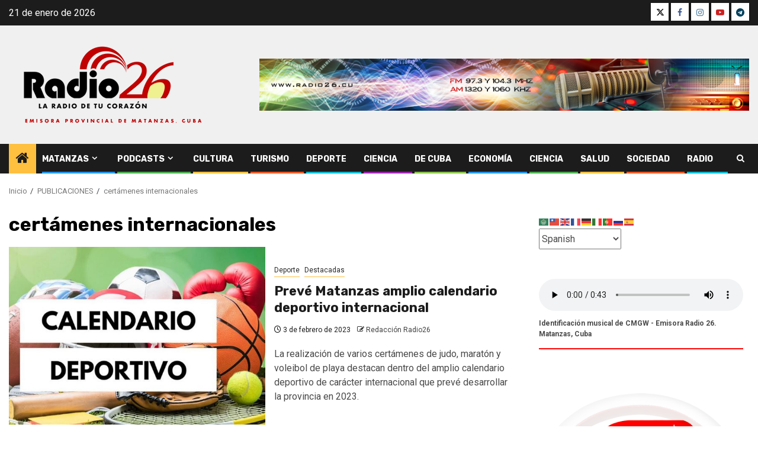

--- FILE ---
content_type: text/html; charset=UTF-8
request_url: https://www.radio26.cu/etiquetas/certamenes-internacionales/
body_size: 16055
content:
    <!doctype html>
<html lang="es" prefix="og: http://ogp.me/ns#">
    <head>
        <meta charset="UTF-8">
        <meta name="viewport" content="width=device-width, initial-scale=1">
        <link rel="profile" href="http://gmpg.org/xfn/11">

        <title>certámenes internacionales &#8211; Radio 26 &#8211; Matanzas, Cuba</title>
<meta name='robots' content='max-image-preview:large' />
<link rel='dns-prefetch' href='//static.addtoany.com' />
<link rel='dns-prefetch' href='//fonts.googleapis.com' />
<link rel="alternate" type="application/rss+xml" title="Radio 26 - Matanzas, Cuba &raquo; Feed" href="https://www.radio26.cu/feed/" />
<link rel="alternate" type="application/rss+xml" title="Radio 26 - Matanzas, Cuba &raquo; Feed de los comentarios" href="https://www.radio26.cu/comments/feed/" />
<link rel="alternate" type="application/rss+xml" title="Radio 26 - Matanzas, Cuba &raquo; Etiqueta certámenes internacionales del feed" href="https://www.radio26.cu/etiquetas/certamenes-internacionales/feed/" />
<style id='wp-img-auto-sizes-contain-inline-css' type='text/css'>
img:is([sizes=auto i],[sizes^="auto," i]){contain-intrinsic-size:3000px 1500px}
/*# sourceURL=wp-img-auto-sizes-contain-inline-css */
</style>
<link rel='stylesheet' id='blockspare-frontend-block-style-css-css' href='https://www.radio26.cu/wp-content/plugins/blockspare/dist/style-blocks.css' type='text/css' media='all' />
<link rel='stylesheet' id='blockspare-frontend-banner-style-css-css' href='https://www.radio26.cu/wp-content/plugins/blockspare/dist/style-banner_group.css' type='text/css' media='all' />
<link rel='stylesheet' id='fontawesome-css' href='https://www.radio26.cu/wp-content/plugins/blockspare/assets/fontawesome/css/all.css' type='text/css' media='all' />
<link rel='stylesheet' id='aft-icons-css' href='https://www.radio26.cu/wp-content/themes/newsphere/assets/icons/style.css' type='text/css' media='all' />
<link rel='stylesheet' id='bootstrap-css' href='https://www.radio26.cu/wp-content/themes/newsphere/assets/bootstrap/css/bootstrap.min.css' type='text/css' media='all' />
<link rel='stylesheet' id='swiper-slider-css' href='https://www.radio26.cu/wp-content/themes/newsphere/assets/swiper/css/swiper-bundle-new.min.css' type='text/css' media='all' />
<link rel='stylesheet' id='sidr-css' href='https://www.radio26.cu/wp-content/themes/newsphere/assets/sidr/css/sidr.bare.css' type='text/css' media='all' />
<link rel='stylesheet' id='magnific-popup-css' href='https://www.radio26.cu/wp-content/themes/newsphere/assets/magnific-popup/magnific-popup.css' type='text/css' media='all' />
<link rel='stylesheet' id='newsphere-google-fonts-css' href='https://fonts.googleapis.com/css?family=Roboto%3A400%2C500%2C700%7CRubik%3A400%2C500%2C700&#038;subset=latin%2Clatin-ext' type='text/css' media='all' />
<link rel='stylesheet' id='newsphere-style-css' href='https://www.radio26.cu/wp-content/themes/newsphere/style.css' type='text/css' media='all' />
<link rel='stylesheet' id='addtoany-css' href='https://www.radio26.cu/wp-content/plugins/add-to-any/addtoany.min.css' type='text/css' media='all' />
<script type="text/javascript" src="https://www.radio26.cu/wp-includes/js/jquery/jquery.min.js" id="jquery-core-js"></script>
<script type="text/javascript" src="https://www.radio26.cu/wp-includes/js/jquery/jquery-migrate.min.js" id="jquery-migrate-js"></script>
<script type="text/javascript" src="https://www.radio26.cu/wp-content/plugins/blockspare/assets/js/countup/waypoints.min.js" id="waypoint-js"></script>
<script type="text/javascript" src="https://www.radio26.cu/wp-content/plugins/blockspare/assets/js/countup/jquery.counterup.min.js" id="countup-js"></script>
<script type="text/javascript" id="addtoany-core-js-before">
/* <![CDATA[ */
window.a2a_config=window.a2a_config||{};a2a_config.callbacks=[];a2a_config.overlays=[];a2a_config.templates={};a2a_localize = {
	Share: "Compartir",
	Save: "Guardar",
	Subscribe: "Suscribir",
	Email: "Correo electrónico",
	Bookmark: "Marcador",
	ShowAll: "Mostrar todo",
	ShowLess: "Mostrar menos",
	FindServices: "Encontrar servicio(s)",
	FindAnyServiceToAddTo: "Encuentra al instante cualquier servicio para añadir a",
	PoweredBy: "Funciona con",
	ShareViaEmail: "Compartir por correo electrónico",
	SubscribeViaEmail: "Suscribirse a través de correo electrónico",
	BookmarkInYourBrowser: "Añadir a marcadores de tu navegador",
	BookmarkInstructions: "Presiona «Ctrl+D» o «\u2318+D» para añadir esta página a marcadores",
	AddToYourFavorites: "Añadir a tus favoritos",
	SendFromWebOrProgram: "Enviar desde cualquier dirección o programa de correo electrónico ",
	EmailProgram: "Programa de correo electrónico",
	More: "Más&#8230;",
	ThanksForSharing: "¡Gracias por compartir!",
	ThanksForFollowing: "¡Gracias por seguirnos!"
};


//# sourceURL=addtoany-core-js-before
/* ]]> */
</script>
<script type="text/javascript" defer src="https://static.addtoany.com/menu/page.js" id="addtoany-core-js"></script>
<script type="text/javascript" defer src="https://www.radio26.cu/wp-content/plugins/add-to-any/addtoany.min.js" id="addtoany-jquery-js"></script>
<script type="text/javascript" src="https://www.radio26.cu/wp-content/plugins/stop-user-enumeration/frontend/js/frontend.js" id="stop-user-enumeration-js" defer="defer" data-wp-strategy="defer"></script>
<link rel="https://api.w.org/" href="https://www.radio26.cu/wp-json/" /><link rel="alternate" title="JSON" type="application/json" href="https://www.radio26.cu/wp-json/wp/v2/tags/1716" /><link rel="EditURI" type="application/rsd+xml" title="RSD" href="https://www.radio26.cu/xmlrpc.php?rsd" />
<meta property="og:title" name="og:title" content="certámenes internacionales" />
<meta property="og:type" name="og:type" content="website" />
<meta property="og:image" name="og:image" content="https://www.radio26.cu/wp-content/uploads/2024/03/cropped-RADIO-26-LOGO-APROBADO-2024-JPG-REDES-SOCIALES.jpg" />
<meta property="og:description" name="og:description" content="Emisora provincial de Matanzas, Cuba, La Radio de tu Corazón" />
<meta property="og:locale" name="og:locale" content="es_ES" />
<meta property="og:site_name" name="og:site_name" content="Radio 26 - Matanzas, Cuba" />
<meta property="twitter:card" name="twitter:card" content="summary" />
		<style type="text/css">.pp-podcast {opacity: 0;}</style>
		        <style type="text/css">
                        .site-title,
            .site-description {
                position: absolute;
                clip: rect(1px, 1px, 1px, 1px);
                display: none;
            }

            
            
            .elementor-default .elementor-section.elementor-section-full_width > .elementor-container,
            .elementor-default .elementor-section.elementor-section-boxed > .elementor-container,
            .elementor-page .elementor-section.elementor-section-full_width > .elementor-container,
            .elementor-page .elementor-section.elementor-section-boxed > .elementor-container{
                max-width: 1300px;
            }

            .container-wrapper .elementor {
                max-width: 100%;
            }

            .align-content-left .elementor-section-stretched,
            .align-content-right .elementor-section-stretched {
                max-width: 100%;
                left: 0 !important;
            }
        

        </style>
        <style type="text/css" id="custom-background-css">
body.custom-background { background-color: #ffffff; }
</style>
	<link rel="icon" href="https://www.radio26.cu/wp-content/uploads/2024/03/cropped-RADIO-26-LOGO-APROBADO-2024-JPG-REDES-SOCIALES-32x32.jpg" sizes="32x32" />
<link rel="icon" href="https://www.radio26.cu/wp-content/uploads/2024/03/cropped-RADIO-26-LOGO-APROBADO-2024-JPG-REDES-SOCIALES-192x192.jpg" sizes="192x192" />
<link rel="apple-touch-icon" href="https://www.radio26.cu/wp-content/uploads/2024/03/cropped-RADIO-26-LOGO-APROBADO-2024-JPG-REDES-SOCIALES-180x180.jpg" />
<meta name="msapplication-TileImage" content="https://www.radio26.cu/wp-content/uploads/2024/03/cropped-RADIO-26-LOGO-APROBADO-2024-JPG-REDES-SOCIALES-270x270.jpg" />
    </head>

<body class="archive tag tag-certamenes-internacionales tag-1716 custom-background wp-custom-logo wp-embed-responsive wp-theme-newsphere hfeed aft-default-mode aft-sticky-sidebar aft-hide-comment-count-in-list aft-hide-date-author-in-list default-content-layout align-content-left">
    

<div id="page" class="site">
    <a class="skip-link screen-reader-text" href="#content">Saltar al contenido</a>


    <header id="masthead" class="header-style1 header-layout-1">

          <div class="top-header">
        <div class="container-wrapper">
            <div class="top-bar-flex">
                <div class="top-bar-left col-2">

                    
                    <div class="date-bar-left">
                                                    <span class="topbar-date">
                                        21 de enero de 2026                                    </span>

                                            </div>
                </div>

                <div class="top-bar-right col-2">
  						<span class="aft-small-social-menu">
  							
                                <div class="social-navigation"><ul id="social-menu" class="menu"><li id="menu-item-32753" class="menu-item menu-item-type-custom menu-item-object-custom menu-item-32753"><a href="https://twitter.com/radio26cu"><span class="screen-reader-text">X</span></a></li>
<li id="menu-item-32755" class="menu-item menu-item-type-custom menu-item-object-custom menu-item-32755"><a href="https://www.facebook.com/radio26"><span class="screen-reader-text">FB</span></a></li>
<li id="menu-item-32761" class="menu-item menu-item-type-custom menu-item-object-custom menu-item-32761"><a href="https://www.instagram.com/radio26matanzas/"><span class="screen-reader-text">Instagram</span></a></li>
<li id="menu-item-32764" class="menu-item menu-item-type-custom menu-item-object-custom menu-item-32764"><a href="https://www.youtube.com/@emisoraradio26"><span class="screen-reader-text">YouTube</span></a></li>
<li id="menu-item-32766" class="menu-item menu-item-type-custom menu-item-object-custom menu-item-32766"><a href="https://t.me/laradio26"><span class="screen-reader-text">Telegram</span></a></li>
</ul></div>
                              						</span>
                </div>
            </div>
        </div>

    </div>
<div class="main-header " data-background="">
    <div class="container-wrapper">
        <div class="af-container-row af-flex-container">
            <div class="col-3 float-l pad">
                <div class="logo-brand">
                    <div class="site-branding">
                        <a href="https://www.radio26.cu/" class="custom-logo-link" rel="home"><img width="356" height="150" src="https://www.radio26.cu/wp-content/uploads/2025/02/Identificador-visual-Radio26.png" class="custom-logo" alt="Radio 26, emisora provincial de Matanzas, Cuba" decoding="async" fetchpriority="high" srcset="https://www.radio26.cu/wp-content/uploads/2025/02/Identificador-visual-Radio26.png 356w, https://www.radio26.cu/wp-content/uploads/2025/02/Identificador-visual-Radio26-300x126.png 300w" sizes="(max-width: 356px) 100vw, 356px" /></a>                            <p class="site-title font-family-1">
                                <a href="https://www.radio26.cu/"
                                   rel="home">Radio 26 &#8211; Matanzas, Cuba</a>
                            </p>
                        
                                                    <p class="site-description">Emisora provincial de Matanzas, Cuba, La Radio de tu Corazón</p>
                                            </div>
                </div>
            </div>
            <div class="col-66 float-l pad">
                            <div class="banner-promotions-wrapper">
                                    <div class="promotion-section">
                        <a href="https://www.radio26.cu/audio-en-vivo-internet/" target="_blank">
                            <img width="930" height="100" src="https://www.radio26.cu/wp-content/uploads/2024/03/Banner-promocional-emisora-Radio-26.jpg" class="attachment-full size-full" alt="" decoding="async" srcset="https://www.radio26.cu/wp-content/uploads/2024/03/Banner-promocional-emisora-Radio-26.jpg 930w, https://www.radio26.cu/wp-content/uploads/2024/03/Banner-promocional-emisora-Radio-26-300x32.jpg 300w, https://www.radio26.cu/wp-content/uploads/2024/03/Banner-promocional-emisora-Radio-26-768x83.jpg 768w" sizes="(max-width: 930px) 100vw, 930px" />                        </a>
                    </div>
                                

            </div>
            <!-- Trending line END -->
                        </div>
        </div>
    </div>

</div>

      <div class="header-menu-part">
        <div id="main-navigation-bar" class="bottom-bar">
          <div class="navigation-section-wrapper">
            <div class="container-wrapper">
              <div class="header-middle-part">
                <div class="navigation-container">
                  <nav class="main-navigation clearfix">
                                          <span class="aft-home-icon">
                                                <a href="https://www.radio26.cu" aria-label="Home">
                          <i class="fa fa-home" aria-hidden="true"></i>
                        </a>
                      </span>
                                        <div class="aft-dynamic-navigation-elements">
                      <button class="toggle-menu" aria-controls="primary-menu" aria-expanded="false">
                        <span class="screen-reader-text">
                          Menú principal                        </span>
                        <i class="ham"></i>
                      </button>


                      <div class="menu main-menu menu-desktop show-menu-border"><ul id="primary-menu" class="menu"><li id="menu-item-224" class="menu-item menu-item-type-taxonomy menu-item-object-category menu-item-has-children menu-item-224"><a href="https://www.radio26.cu/categorias/matanzas/">Matanzas</a>
<ul class="sub-menu">
	<li id="menu-item-35589" class="menu-item menu-item-type-taxonomy menu-item-object-category menu-item-35589"><a href="https://www.radio26.cu/categorias/noticias-de-matanzas/">Noticias de Matanzas</a></li>
	<li id="menu-item-32747" class="menu-item menu-item-type-taxonomy menu-item-object-category menu-item-32747"><a href="https://www.radio26.cu/categorias/desde-la-radio/efemerides/">Efemérides</a></li>
</ul>
</li>
<li id="menu-item-54075" class="menu-item menu-item-type-post_type menu-item-object-page menu-item-has-children menu-item-54075"><a href="https://www.radio26.cu/podcasts-de-radio-26/">Podcasts</a>
<ul class="sub-menu">
	<li id="menu-item-65903" class="menu-item menu-item-type-post_type menu-item-object-page menu-item-65903"><a href="https://www.radio26.cu/podcast-el-retablo-del-saber/">Podcast «El retablo del saber»</a></li>
	<li id="menu-item-56684" class="menu-item menu-item-type-custom menu-item-object-custom menu-item-56684"><a href="https://www.radio26.cu/podcast-al-derecho/">Podcast «Al derecho»</a></li>
	<li id="menu-item-65916" class="menu-item menu-item-type-post_type menu-item-object-page menu-item-65916"><a href="https://www.radio26.cu/podcast-con-toque-natural/">Podcast «Con toque natural»</a></li>
	<li id="menu-item-56685" class="menu-item menu-item-type-custom menu-item-object-custom menu-item-56685"><a href="https://www.radio26.cu/podcast-reencuentros/">Podcast «Reencuentro»</a></li>
</ul>
</li>
<li id="menu-item-226" class="menu-item menu-item-type-taxonomy menu-item-object-category menu-item-226"><a href="https://www.radio26.cu/categorias/noticias-de-matanzas/cultura/">Cultura</a></li>
<li id="menu-item-32730" class="menu-item menu-item-type-taxonomy menu-item-object-category menu-item-32730"><a href="https://www.radio26.cu/categorias/noticias-de-matanzas/turismo/">Turismo</a></li>
<li id="menu-item-250" class="menu-item menu-item-type-taxonomy menu-item-object-category menu-item-250"><a href="https://www.radio26.cu/categorias/noticias-de-matanzas/deporte/">Deporte</a></li>
<li id="menu-item-35587" class="menu-item menu-item-type-taxonomy menu-item-object-category menu-item-35587"><a href="https://www.radio26.cu/categorias/noticias-de-matanzas/ciencia/">Ciencia</a></li>
<li id="menu-item-225" class="menu-item menu-item-type-taxonomy menu-item-object-category menu-item-225"><a href="https://www.radio26.cu/categorias/noticias-de-cuba/">De Cuba</a></li>
<li id="menu-item-251" class="menu-item menu-item-type-taxonomy menu-item-object-category menu-item-251"><a href="https://www.radio26.cu/categorias/noticias-de-matanzas/economia/">Economía</a></li>
<li id="menu-item-32745" class="menu-item menu-item-type-taxonomy menu-item-object-category menu-item-32745"><a href="https://www.radio26.cu/categorias/noticias-de-matanzas/ciencia/">Ciencia</a></li>
<li id="menu-item-276" class="menu-item menu-item-type-taxonomy menu-item-object-category menu-item-276"><a href="https://www.radio26.cu/categorias/noticias-de-matanzas/salud/">Salud</a></li>
<li id="menu-item-249" class="menu-item menu-item-type-taxonomy menu-item-object-category menu-item-249"><a href="https://www.radio26.cu/categorias/noticias-de-matanzas/sociedad/">Sociedad</a></li>
<li id="menu-item-32749" class="menu-item menu-item-type-taxonomy menu-item-object-category menu-item-32749"><a href="https://www.radio26.cu/categorias/opinion/radio/">Radio</a></li>
</ul></div>                    </div>

                  </nav>
                </div>
              </div>
              <div class="header-right-part">

                                <div class="af-search-wrap">
                  <div class="search-overlay">
                    <a href="#" title="Search" class="search-icon">
                      <i class="fa fa-search"></i>
                    </a>
                    <div class="af-search-form">
                      <form role="search" method="get" class="search-form" action="https://www.radio26.cu/">
				<label>
					<span class="screen-reader-text">Buscar:</span>
					<input type="search" class="search-field" placeholder="Buscar &hellip;" value="" name="s" />
				</label>
				<input type="submit" class="search-submit" value="Buscar" />
			</form>                    </div>
                  </div>
                </div>
              </div>
            </div>
          </div>
        </div>
      </div>
    </header>

    <!-- end slider-section -->

            <div class="af-breadcrumbs-wrapper container-wrapper">
            <div class="af-breadcrumbs font-family-1 color-pad">
                <div role="navigation" aria-label="Migas de pan" class="breadcrumb-trail breadcrumbs" itemprop="breadcrumb"><ul class="trail-items" itemscope itemtype="http://schema.org/BreadcrumbList"><meta name="numberOfItems" content="3" /><meta name="itemListOrder" content="Ascending" /><li itemprop="itemListElement" itemscope itemtype="http://schema.org/ListItem" class="trail-item trail-begin"><a href="https://www.radio26.cu/" rel="home" itemprop="item"><span itemprop="name">Inicio</span></a><meta itemprop="position" content="1" /></li><li itemprop="itemListElement" itemscope itemtype="http://schema.org/ListItem" class="trail-item"><a href="https://www.radio26.cu/publicaciones/" itemprop="item"><span itemprop="name">PUBLICACIONES</span></a><meta itemprop="position" content="2" /></li><li itemprop="itemListElement" itemscope itemtype="http://schema.org/ListItem" class="trail-item trail-end"><a href="https://www.radio26.cu/etiquetas/certamenes-internacionales/" itemprop="item"><span itemprop="name">certámenes internacionales</span></a><meta itemprop="position" content="3" /></li></ul></div>            </div>
        </div>
            <div id="content" class="container-wrapper">

    <div id="primary" class="content-area">
        <main id="main" class="site-main">

			
                <header class="header-title-wrapper1">
					<h1 class="page-title">certámenes internacionales</h1>                </header><!-- .header-title-wrapper -->
				    <div class="af-container-row aft-archive-wrapper clearfix archive-layout-list">
    


		            <article id="post-4278" class="latest-posts-list col-1 float-l pad archive-layout-list archive-image-left post-4278 post type-post status-publish format-standard has-post-thumbnail hentry category-deporte category-destacadas tag-certamenes-internacionales tag-deporte tag-judo tag-matanzas tag-voleibol" >
				<div class="archive-list-post list-style">
  <div class="read-single color-pad">
    <div class="read-img pos-rel col-2 float-l read-bg-img af-sec-list-img">
      <a href="https://www.radio26.cu/noticias-de-matanzas/deporte/preve-matanzas-amplio-calendario-deportivo-internacional/" aria-label="Prevé Matanzas amplio calendario deportivo internacional">
        <img width="640" height="421" src="https://www.radio26.cu/wp-content/uploads/2023/02/Captura-4.jpg" class="attachment-medium_large size-medium_large wp-post-image" alt="" decoding="async" srcset="https://www.radio26.cu/wp-content/uploads/2023/02/Captura-4.jpg 640w, https://www.radio26.cu/wp-content/uploads/2023/02/Captura-4-300x197.jpg 300w" sizes="(max-width: 640px) 100vw, 640px" />      </a>
      <span class="min-read-post-format">
                
      </span>


          </div>
    <div class="read-details col-2 float-l pad af-sec-list-txt color-tp-pad">
      <div class="read-categories">
        <ul class="cat-links"><li class="meta-category">
                             <a class="newsphere-categories category-color-1" href="https://www.radio26.cu/categorias/noticias-de-matanzas/deporte/" alt="Ver todas las entradas en Deporte"> 
                                 Deporte
                             </a>
                        </li><li class="meta-category">
                             <a class="newsphere-categories category-color-1" href="https://www.radio26.cu/categorias/destacadas/" alt="Ver todas las entradas en Destacadas"> 
                                 Destacadas
                             </a>
                        </li></ul>      </div>
      <div class="read-title">
        <h3>
          <a href="https://www.radio26.cu/noticias-de-matanzas/deporte/preve-matanzas-amplio-calendario-deportivo-internacional/" aria-label="Prevé Matanzas amplio calendario deportivo internacional">Prevé Matanzas amplio calendario deportivo internacional</a>
        </h3>
      </div>
      <div class="entry-meta">
        
            <span class="author-links">

                            <span class="item-metadata posts-date">
                <i class="fa fa-clock-o"></i>
                    3 de febrero de 2023            </span>
                            
                    <span class="item-metadata posts-author byline">
                    <i class="fa fa-pencil-square-o"></i>
                                    <a href="https://www.radio26.cu/author/radio26-matanzas/">
                    Redacción Radio26                </a>
               </span>
                
        </span>
              </div>

              <div class="read-descprition full-item-discription">
          <div class="post-description">
                          <p>La realización de varios certámenes de judo, maratón y voleibol de playa destacan dentro del amplio calendario deportivo de carácter internacional que prevé desarrollar la provincia en 2023.</p>
                      </div>
        </div>
      

    </div>
  </div>
  </div>            </article>
		
		        </div>
    
            <div class="col col-ten">
                <div class="newsphere-pagination">
					                </div>
            </div>
        </main><!-- #main -->
    </div><!-- #primary -->





<div id="secondary" class="sidebar-area sidebar-sticky-top">
    <div class="theiaStickySidebar">
        <aside class="widget-area color-pad">
            <div id="gtranslate-2" class="widget newsphere-widget widget_gtranslate"><div class="gtranslate_wrapper" id="gt-wrapper-51776578"></div></div><div id="block-11" class="widget newsphere-widget widget_block"><audio controls style="width: 100%;">
  <source src="https://www.radio26.cu/wp-content/uploads/2024/03/IDENTIFICACION-RADIO-26.mp3" type="audio/mpeg">
  Tu navegador no soporta el elemento de audio.
</audio>
<p style="text-align: left; font-size: 12px; margin-top: 5px;">
  <strong>Identificación musical de CMGW - Emisora Radio 26. Matanzas, Cuba</strong>
</p>
<hr style="border: none; height: 2px; background-color: red; margin-top: 10px;"></div><div id="media_image-2" class="widget newsphere-widget widget_media_image"><a href="https://www.radio26.cu/matanzas/conmemoraron-en-matanzas-el-aniversario-67-del-triunfo-de-la-revolucion/"><img width="396" height="511" src="https://www.radio26.cu/wp-content/uploads/2025/12/Un-pueblo-en-Revolucion.png" class="image wp-image-68725  attachment-full size-full" alt="" style="max-width: 100%; height: auto;" decoding="async" loading="lazy" srcset="https://www.radio26.cu/wp-content/uploads/2025/12/Un-pueblo-en-Revolucion.png 396w, https://www.radio26.cu/wp-content/uploads/2025/12/Un-pueblo-en-Revolucion-232x300.png 232w" sizes="auto, (max-width: 396px) 100vw, 396px" /></a></div><div id="newsphere_tabbed_posts-2" class="widget newsphere-widget newsphere_tabbed_posts_widget">      <div class="tabbed-container">
        <div class="tabbed-head">
          <ul class="nav nav-tabs af-tabs tab-warpper" role="tablist">
            <li role="presentation" class="tab tab-recent">
              <a href="#tabbed-2-recent"
                aria-label="Recientes"
                role="tab"
                id="tabbed-2-recent-tab"
                aria-controls="tabbed-2-recent"
                aria-selected="true"
                data-toggle="tab"
                class="font-family-1 active">
                <i class="fa fa-clock-o" aria-hidden="true"></i> Reciente              </a>
            </li>
            <li role="presentation" class="tab tab-popular">
              <a href="#tabbed-2-popular"
                aria-label="Populares"
                role="tab"
                id="tabbed-2-popular-tab"
                aria-controls="tabbed-2-popular"
                aria-selected="false"
                data-toggle="tab"
                class="font-family-1  ">
                <i class="fa fa-fire" aria-hidden="true"></i> Popular              </a>
            </li>

                          <li class="tab tab-categorised" role="presentation">
                <a href="#tabbed-2-categorised"
                  aria-label="Categorizado"
                  role="tab"
                  id="tabbed-2-categorised-tab"
                  aria-controls="tabbed-2-categorised"
                  aria-selected="false"
                  data-toggle="tab"
                  class="font-family-1">
                  <i class="fa fa-bolt" aria-hidden="true"></i> Tendencia                </a>
              </li>
                      </ul>
        </div>
        <div class="tab-content">
          <div id="tabbed-2-recent"
            role="tabpanel"
            aria-labelledby="tabbed-2-recent-tab"
            aria-hidden="false"
            class="tab-pane active">
            <ul class="article-item article-list-item article-tabbed-list article-item-left">          <li class="af-double-column list-style">
            <div class="read-single clearfix color-pad">
                                            <div class="read-img pos-rel col-4 float-l read-bg-img">
                  <a href="https://www.radio26.cu/noticias-de-matanzas/sociedad/exploran-docentes-de-jovellanos-metodologias-activas-para-analisis-de-textos-literarios/" aria-label="Exploran docentes de Jovellanos metodologías activas para análisis de textos literarios">
                    <img width="150" height="150" src="https://www.radio26.cu/wp-content/uploads/2026/01/IMG-20260121-WA0012-150x150.jpg" class="attachment-thumbnail size-thumbnail wp-post-image" alt="" decoding="async" loading="lazy" />                  </a>
                  <span class="min-read-post-format">
                                      </span>

                </div>
                            <div class="read-details col-75 float-l pad color-tp-pad">
                <div class="full-item-metadata primary-font">
                  <div class="figure-categories figure-categories-bg clearfix">

                    <ul class="cat-links"><li class="meta-category">
                             <a class="newsphere-categories category-color-1" href="https://www.radio26.cu/categorias/destacadas/" alt="Ver todas las entradas en Destacadas"> 
                                 Destacadas
                             </a>
                        </li><li class="meta-category">
                             <a class="newsphere-categories category-color-1" href="https://www.radio26.cu/categorias/noticias-de-matanzas/sociedad/" alt="Ver todas las entradas en Sociedad"> 
                                 Sociedad
                             </a>
                        </li></ul>                  </div>
                </div>
                <div class="full-item-content">
                  <div class="read-title">
                    <h3>
                      <a href="https://www.radio26.cu/noticias-de-matanzas/sociedad/exploran-docentes-de-jovellanos-metodologias-activas-para-analisis-de-textos-literarios/" aria-label="Exploran docentes de Jovellanos metodologías activas para análisis de textos literarios">
                        Exploran docentes de Jovellanos metodologías activas para análisis de textos literarios                      </a>
                    </h3>
                  </div>
                  <div class="entry-meta">
                                        
            <span class="author-links">

                            <span class="item-metadata posts-date">
                <i class="fa fa-clock-o"></i>
                    21 de enero de 2026            </span>
                            
                    <span class="item-metadata posts-author byline">
                    <i class="fa fa-pencil-square-o"></i>
                                    <a href="https://www.radio26.cu/author/yannier-delgado/">
                    Yannier Delgado Díaz                </a>
               </span>
                
        </span>
                          </div>
                                  </div>
              </div>
            </div>
          </li>
          <li class="af-double-column list-style">
            <div class="read-single clearfix color-pad">
                                            <div class="read-img pos-rel col-4 float-l read-bg-img">
                  <a href="https://www.radio26.cu/noticias-de-matanzas/economia/crece-ligeramente-salario-promedio-en-el-sector-empresarial/" aria-label="Crece ligeramente salario promedio en el sector empresarial">
                    <img width="150" height="150" src="https://www.radio26.cu/wp-content/uploads/2026/01/IMG-20260120-WA0015-150x150.jpg" class="attachment-thumbnail size-thumbnail wp-post-image" alt="" decoding="async" loading="lazy" />                  </a>
                  <span class="min-read-post-format">
                                      </span>

                </div>
                            <div class="read-details col-75 float-l pad color-tp-pad">
                <div class="full-item-metadata primary-font">
                  <div class="figure-categories figure-categories-bg clearfix">

                    <ul class="cat-links"><li class="meta-category">
                             <a class="newsphere-categories category-color-1" href="https://www.radio26.cu/categorias/destacadas/" alt="Ver todas las entradas en Destacadas"> 
                                 Destacadas
                             </a>
                        </li><li class="meta-category">
                             <a class="newsphere-categories category-color-1" href="https://www.radio26.cu/categorias/noticias-de-matanzas/economia/" alt="Ver todas las entradas en Economía"> 
                                 Economía
                             </a>
                        </li></ul>                  </div>
                </div>
                <div class="full-item-content">
                  <div class="read-title">
                    <h3>
                      <a href="https://www.radio26.cu/noticias-de-matanzas/economia/crece-ligeramente-salario-promedio-en-el-sector-empresarial/" aria-label="Crece ligeramente salario promedio en el sector empresarial">
                        Crece ligeramente salario promedio en el sector empresarial                      </a>
                    </h3>
                  </div>
                  <div class="entry-meta">
                                        
            <span class="author-links">

                            <span class="item-metadata posts-date">
                <i class="fa fa-clock-o"></i>
                    21 de enero de 2026            </span>
                            
                    <span class="item-metadata posts-author byline">
                    <i class="fa fa-pencil-square-o"></i>
                                    <a href="https://www.radio26.cu/author/josem-solis/">
                    José Miguel Solís                </a>
               </span>
                
        </span>
                          </div>
                                  </div>
              </div>
            </div>
          </li>
          <li class="af-double-column list-style">
            <div class="read-single clearfix color-pad">
                                            <div class="read-img pos-rel col-4 float-l read-bg-img">
                  <a href="https://www.radio26.cu/matanzas/matanzas-gana-condicion-de-destacada-por-aniversario-de-la-ctc/" aria-label="Matanzas gana condición de Destacada por aniversario de la CTC">
                    <img width="150" height="150" src="https://www.radio26.cu/wp-content/uploads/2026/01/IMG-20260120-WA0000-150x150.jpg" class="attachment-thumbnail size-thumbnail wp-post-image" alt="" decoding="async" loading="lazy" />                  </a>
                  <span class="min-read-post-format">
                                      </span>

                </div>
                            <div class="read-details col-75 float-l pad color-tp-pad">
                <div class="full-item-metadata primary-font">
                  <div class="figure-categories figure-categories-bg clearfix">

                    <ul class="cat-links"><li class="meta-category">
                             <a class="newsphere-categories category-color-1" href="https://www.radio26.cu/categorias/noticias-de-matanzas/ctc/" alt="Ver todas las entradas en CTC"> 
                                 CTC
                             </a>
                        </li><li class="meta-category">
                             <a class="newsphere-categories category-color-1" href="https://www.radio26.cu/categorias/destacadas/" alt="Ver todas las entradas en Destacadas"> 
                                 Destacadas
                             </a>
                        </li><li class="meta-category">
                             <a class="newsphere-categories category-color-1" href="https://www.radio26.cu/categorias/matanzas/" alt="Ver todas las entradas en Matanzas"> 
                                 Matanzas
                             </a>
                        </li></ul>                  </div>
                </div>
                <div class="full-item-content">
                  <div class="read-title">
                    <h3>
                      <a href="https://www.radio26.cu/matanzas/matanzas-gana-condicion-de-destacada-por-aniversario-de-la-ctc/" aria-label="Matanzas gana condición de Destacada por aniversario de la CTC">
                        Matanzas gana condición de Destacada por aniversario de la CTC                      </a>
                    </h3>
                  </div>
                  <div class="entry-meta">
                                        
            <span class="author-links">

                            <span class="item-metadata posts-date">
                <i class="fa fa-clock-o"></i>
                    21 de enero de 2026            </span>
                            
                    <span class="item-metadata posts-author byline">
                    <i class="fa fa-pencil-square-o"></i>
                                    <a href="https://www.radio26.cu/author/eva-luna/">
                    Eva Luna Acosta Armiñán                </a>
               </span>
                
        </span>
                          </div>
                                  </div>
              </div>
            </div>
          </li>
          <li class="af-double-column list-style">
            <div class="read-single clearfix color-pad">
                                            <div class="read-img pos-rel col-4 float-l read-bg-img">
                  <a href="https://www.radio26.cu/noticias-de-matanzas/deporte/doble-mordisco-en-el-inicio-de-los-play-off-del-beisbol-cubano/" aria-label="Doble mordisco en el inicio de los play-off del béisbol cubano">
                    <img width="150" height="150" src="https://www.radio26.cu/wp-content/uploads/2026/01/IMG-20260120-WA0011-150x150.jpg" class="attachment-thumbnail size-thumbnail wp-post-image" alt="" decoding="async" loading="lazy" />                  </a>
                  <span class="min-read-post-format">
                                      </span>

                </div>
                            <div class="read-details col-75 float-l pad color-tp-pad">
                <div class="full-item-metadata primary-font">
                  <div class="figure-categories figure-categories-bg clearfix">

                    <ul class="cat-links"><li class="meta-category">
                             <a class="newsphere-categories category-color-1" href="https://www.radio26.cu/categorias/noticias-de-matanzas/deporte/" alt="Ver todas las entradas en Deporte"> 
                                 Deporte
                             </a>
                        </li><li class="meta-category">
                             <a class="newsphere-categories category-color-1" href="https://www.radio26.cu/categorias/destacadas/" alt="Ver todas las entradas en Destacadas"> 
                                 Destacadas
                             </a>
                        </li></ul>                  </div>
                </div>
                <div class="full-item-content">
                  <div class="read-title">
                    <h3>
                      <a href="https://www.radio26.cu/noticias-de-matanzas/deporte/doble-mordisco-en-el-inicio-de-los-play-off-del-beisbol-cubano/" aria-label="Doble mordisco en el inicio de los play-off del béisbol cubano">
                        Doble mordisco en el inicio de los play-off del béisbol cubano                      </a>
                    </h3>
                  </div>
                  <div class="entry-meta">
                                        
            <span class="author-links">

                            <span class="item-metadata posts-date">
                <i class="fa fa-clock-o"></i>
                    21 de enero de 2026            </span>
                            
                    <span class="item-metadata posts-author byline">
                    <i class="fa fa-pencil-square-o"></i>
                                    <a href="https://www.radio26.cu/author/george/">
                    George Carlos Roger Suárez                </a>
               </span>
                
        </span>
                          </div>
                                  </div>
              </div>
            </div>
          </li>
          <li class="af-double-column list-style">
            <div class="read-single clearfix color-pad">
                                            <div class="read-img pos-rel col-4 float-l read-bg-img">
                  <a href="https://www.radio26.cu/noticias-de-matanzas/sociedad/reunion-de-factores-comunitarios-aborda-temas-de-la-vida-cotidiana-en-pedro-betancourt/" aria-label="Reunión de factores comunitarios aborda temas de la vida cotidiana en Pedro Betancourt">
                    <img width="150" height="150" src="https://www.radio26.cu/wp-content/uploads/2026/01/615453041_1305096488302725_5058025278299804405_n-150x150.jpg" class="attachment-thumbnail size-thumbnail wp-post-image" alt="" decoding="async" loading="lazy" />                  </a>
                  <span class="min-read-post-format">
                                      </span>

                </div>
                            <div class="read-details col-75 float-l pad color-tp-pad">
                <div class="full-item-metadata primary-font">
                  <div class="figure-categories figure-categories-bg clearfix">

                    <ul class="cat-links"><li class="meta-category">
                             <a class="newsphere-categories category-color-1" href="https://www.radio26.cu/categorias/destacadas/" alt="Ver todas las entradas en Destacadas"> 
                                 Destacadas
                             </a>
                        </li><li class="meta-category">
                             <a class="newsphere-categories category-color-1" href="https://www.radio26.cu/categorias/noticias-de-matanzas/sociedad/" alt="Ver todas las entradas en Sociedad"> 
                                 Sociedad
                             </a>
                        </li></ul>                  </div>
                </div>
                <div class="full-item-content">
                  <div class="read-title">
                    <h3>
                      <a href="https://www.radio26.cu/noticias-de-matanzas/sociedad/reunion-de-factores-comunitarios-aborda-temas-de-la-vida-cotidiana-en-pedro-betancourt/" aria-label="Reunión de factores comunitarios aborda temas de la vida cotidiana en Pedro Betancourt">
                        Reunión de factores comunitarios aborda temas de la vida cotidiana en Pedro Betancourt                      </a>
                    </h3>
                  </div>
                  <div class="entry-meta">
                                        
            <span class="author-links">

                            <span class="item-metadata posts-date">
                <i class="fa fa-clock-o"></i>
                    21 de enero de 2026            </span>
                            
                    <span class="item-metadata posts-author byline">
                    <i class="fa fa-pencil-square-o"></i>
                                    <a href="https://www.radio26.cu/author/yadiel-barbon/">
                    Yadiel Barbón Salgado                </a>
               </span>
                
        </span>
                          </div>
                                  </div>
              </div>
            </div>
          </li>
</ul>          </div>
          <div id="tabbed-2-popular"
            role="tabpanel"
            aria-labelledby="tabbed-2-popular-tab"
            aria-hidden="true"
            class="tab-pane ">
            <ul class="article-item article-list-item article-tabbed-list article-item-left">          <li class="af-double-column list-style">
            <div class="read-single clearfix color-pad">
                                            <div class="read-img pos-rel col-4 float-l read-bg-img">
                  <a href="https://www.radio26.cu/noticias-de-matanzas/economia/como-puedo-comprar-gas-licuado-en-la-tienda-virtual/" aria-label="¿Cómo puedo comprar gas licuado en la tienda virtual ?">
                    <img width="150" height="150" src="https://www.radio26.cu/wp-content/uploads/2023/05/gas-2-150x150.jpg" class="attachment-thumbnail size-thumbnail wp-post-image" alt="" decoding="async" loading="lazy" srcset="https://www.radio26.cu/wp-content/uploads/2023/05/gas-2-150x150.jpg 150w, https://www.radio26.cu/wp-content/uploads/2023/05/gas-2-64x64.jpg 64w, https://www.radio26.cu/wp-content/uploads/2023/05/gas-2-45x45.jpg 45w, https://www.radio26.cu/wp-content/uploads/2023/05/gas-2-80x80.jpg 80w" sizes="auto, (max-width: 150px) 100vw, 150px" />                  </a>
                  <span class="min-read-post-format">
                                      </span>

                </div>
                            <div class="read-details col-75 float-l pad color-tp-pad">
                <div class="full-item-metadata primary-font">
                  <div class="figure-categories figure-categories-bg clearfix">

                    <ul class="cat-links"><li class="meta-category">
                             <a class="newsphere-categories category-color-1" href="https://www.radio26.cu/categorias/destacadas/" alt="Ver todas las entradas en Destacadas"> 
                                 Destacadas
                             </a>
                        </li><li class="meta-category">
                             <a class="newsphere-categories category-color-1" href="https://www.radio26.cu/categorias/noticias-de-matanzas/economia/" alt="Ver todas las entradas en Economía"> 
                                 Economía
                             </a>
                        </li></ul>                  </div>
                </div>
                <div class="full-item-content">
                  <div class="read-title">
                    <h3>
                      <a href="https://www.radio26.cu/noticias-de-matanzas/economia/como-puedo-comprar-gas-licuado-en-la-tienda-virtual/" aria-label="¿Cómo puedo comprar gas licuado en la tienda virtual ?">
                        ¿Cómo puedo comprar gas licuado en la tienda virtual ?                      </a>
                    </h3>
                  </div>
                  <div class="entry-meta">
                                        
            <span class="author-links">

                            <span class="item-metadata posts-date">
                <i class="fa fa-clock-o"></i>
                    5 de mayo de 2023            </span>
                            
                    <span class="item-metadata posts-author byline">
                    <i class="fa fa-pencil-square-o"></i>
                                    <a href="https://www.radio26.cu/author/yunielis-moliner/">
                    Yunielis Moliner Isasi                </a>
               </span>
                
        </span>
                          </div>
                                  </div>
              </div>
            </div>
          </li>
          <li class="af-double-column list-style">
            <div class="read-single clearfix color-pad">
                                            <div class="read-img pos-rel col-4 float-l read-bg-img">
                  <a href="https://www.radio26.cu/noticias-de-matanzas/cultura/recibira-premio-nacional-del-humor-2024-moises-rodriguez-cabrera/" aria-label="Recibirá Premio Nacional del Humor 2024 Moisés Rodríguez Cabrera">
                    <img width="150" height="150" src="https://www.radio26.cu/wp-content/uploads/2025/03/Moises-Rodriguez-1-1-rotated-e1742839386717-150x150.jpg" class="attachment-thumbnail size-thumbnail wp-post-image" alt="" decoding="async" loading="lazy" />                  </a>
                  <span class="min-read-post-format">
                                      </span>

                </div>
                            <div class="read-details col-75 float-l pad color-tp-pad">
                <div class="full-item-metadata primary-font">
                  <div class="figure-categories figure-categories-bg clearfix">

                    <ul class="cat-links"><li class="meta-category">
                             <a class="newsphere-categories category-color-1" href="https://www.radio26.cu/categorias/noticias-de-matanzas/cultura/" alt="Ver todas las entradas en Cultura"> 
                                 Cultura
                             </a>
                        </li><li class="meta-category">
                             <a class="newsphere-categories category-color-1" href="https://www.radio26.cu/categorias/destacadas/" alt="Ver todas las entradas en Destacadas"> 
                                 Destacadas
                             </a>
                        </li></ul>                  </div>
                </div>
                <div class="full-item-content">
                  <div class="read-title">
                    <h3>
                      <a href="https://www.radio26.cu/noticias-de-matanzas/cultura/recibira-premio-nacional-del-humor-2024-moises-rodriguez-cabrera/" aria-label="Recibirá Premio Nacional del Humor 2024 Moisés Rodríguez Cabrera">
                        Recibirá Premio Nacional del Humor 2024 Moisés Rodríguez Cabrera                      </a>
                    </h3>
                  </div>
                  <div class="entry-meta">
                                        
            <span class="author-links">

                            <span class="item-metadata posts-date">
                <i class="fa fa-clock-o"></i>
                    24 de marzo de 2025            </span>
                            
                    <span class="item-metadata posts-author byline">
                    <i class="fa fa-pencil-square-o"></i>
                                    <a href="https://www.radio26.cu/author/jessica-mesa/">
                    Jessica Mesa Duarte                </a>
               </span>
                
        </span>
                          </div>
                                  </div>
              </div>
            </div>
          </li>
          <li class="af-double-column list-style">
            <div class="read-single clearfix color-pad">
                                            <div class="read-img pos-rel col-4 float-l read-bg-img">
                  <a href="https://www.radio26.cu/noticias-de-matanzas/economia/adopta-medidas-transmetro-matanzas-para-mantener-servicio-ante-baja-disponibilidad-tecnica-audio-y-fotos/" aria-label="Adopta TRANSMETRO medidas para mantener servicio ante baja disponibilidad técnica (+audio y fotos)">
                    <img width="150" height="150" src="https://www.radio26.cu/wp-content/uploads/2023/02/received_754955779318121-150x150.jpeg" class="attachment-thumbnail size-thumbnail wp-post-image" alt="" decoding="async" loading="lazy" srcset="https://www.radio26.cu/wp-content/uploads/2023/02/received_754955779318121-150x150.jpeg 150w, https://www.radio26.cu/wp-content/uploads/2023/02/received_754955779318121-64x64.jpeg 64w, https://www.radio26.cu/wp-content/uploads/2023/02/received_754955779318121-45x45.jpeg 45w, https://www.radio26.cu/wp-content/uploads/2023/02/received_754955779318121-80x80.jpeg 80w" sizes="auto, (max-width: 150px) 100vw, 150px" />                  </a>
                  <span class="min-read-post-format">
                                      </span>

                </div>
                            <div class="read-details col-75 float-l pad color-tp-pad">
                <div class="full-item-metadata primary-font">
                  <div class="figure-categories figure-categories-bg clearfix">

                    <ul class="cat-links"><li class="meta-category">
                             <a class="newsphere-categories category-color-1" href="https://www.radio26.cu/categorias/destacadas/" alt="Ver todas las entradas en Destacadas"> 
                                 Destacadas
                             </a>
                        </li><li class="meta-category">
                             <a class="newsphere-categories category-color-1" href="https://www.radio26.cu/categorias/noticias-de-matanzas/economia/" alt="Ver todas las entradas en Economía"> 
                                 Economía
                             </a>
                        </li><li class="meta-category">
                             <a class="newsphere-categories category-color-1" href="https://www.radio26.cu/categorias/noticias-de-matanzas/transporte/" alt="Ver todas las entradas en Transporte"> 
                                 Transporte
                             </a>
                        </li></ul>                  </div>
                </div>
                <div class="full-item-content">
                  <div class="read-title">
                    <h3>
                      <a href="https://www.radio26.cu/noticias-de-matanzas/economia/adopta-medidas-transmetro-matanzas-para-mantener-servicio-ante-baja-disponibilidad-tecnica-audio-y-fotos/" aria-label="Adopta TRANSMETRO medidas para mantener servicio ante baja disponibilidad técnica (+audio y fotos)">
                        Adopta TRANSMETRO medidas para mantener servicio ante baja disponibilidad técnica (+audio y fotos)                      </a>
                    </h3>
                  </div>
                  <div class="entry-meta">
                                        
            <span class="author-links">

                            <span class="item-metadata posts-date">
                <i class="fa fa-clock-o"></i>
                    24 de febrero de 2023            </span>
                            
                    <span class="item-metadata posts-author byline">
                    <i class="fa fa-pencil-square-o"></i>
                                    <a href="https://www.radio26.cu/author/dunia-bermudez/">
                    Dunia Bermúdez Sañudo                </a>
               </span>
                
        </span>
                          </div>
                                  </div>
              </div>
            </div>
          </li>
          <li class="af-double-column list-style">
            <div class="read-single clearfix color-pad">
                                            <div class="read-img pos-rel col-4 float-l read-bg-img">
                  <a href="https://www.radio26.cu/noticias-de-matanzas/economia/iniciara-en-cuba-sistema-virtual-de-cola-para-compra-de-divisas-en-2023/" aria-label="Sistema de cola virtual para compra de divisas disponible en 2023">
                    <img width="150" height="150" src="https://www.radio26.cu/wp-content/uploads/2022/11/ticket-cuba-divisas-mlc-150x150.jpg" class="attachment-thumbnail size-thumbnail wp-post-image" alt="" decoding="async" loading="lazy" />                  </a>
                  <span class="min-read-post-format">
                                      </span>

                </div>
                            <div class="read-details col-75 float-l pad color-tp-pad">
                <div class="full-item-metadata primary-font">
                  <div class="figure-categories figure-categories-bg clearfix">

                    <ul class="cat-links"><li class="meta-category">
                             <a class="newsphere-categories category-color-1" href="https://www.radio26.cu/categorias/destacadas/" alt="Ver todas las entradas en Destacadas"> 
                                 Destacadas
                             </a>
                        </li><li class="meta-category">
                             <a class="newsphere-categories category-color-1" href="https://www.radio26.cu/categorias/noticias-de-matanzas/economia/" alt="Ver todas las entradas en Economía"> 
                                 Economía
                             </a>
                        </li></ul>                  </div>
                </div>
                <div class="full-item-content">
                  <div class="read-title">
                    <h3>
                      <a href="https://www.radio26.cu/noticias-de-matanzas/economia/iniciara-en-cuba-sistema-virtual-de-cola-para-compra-de-divisas-en-2023/" aria-label="Sistema de cola virtual para compra de divisas disponible en 2023">
                        Sistema de cola virtual para compra de divisas disponible en 2023                      </a>
                    </h3>
                  </div>
                  <div class="entry-meta">
                                        
            <span class="author-links">

                            <span class="item-metadata posts-date">
                <i class="fa fa-clock-o"></i>
                    29 de noviembre de 2022            </span>
                            
                    <span class="item-metadata posts-author byline">
                    <i class="fa fa-pencil-square-o"></i>
                                    <a href="https://www.radio26.cu/author/radio26-matanzas/">
                    Redacción Radio26                </a>
               </span>
                
        </span>
                          </div>
                                  </div>
              </div>
            </div>
          </li>
          <li class="af-double-column list-style">
            <div class="read-single clearfix color-pad">
                                            <div class="read-img pos-rel col-4 float-l read-bg-img">
                  <a href="https://www.radio26.cu/noticias-de-matanzas/cultura/archivo-historico-provincial-56-anos-conservando-la-historia-en-matanzas/" aria-label="Archivo Histórico provincial: 56 años conservando la historia en Matanzas">
                    <img width="150" height="150" src="https://www.radio26.cu/wp-content/uploads/2024/02/IMG_20221010_111901-150x150.jpg" class="attachment-thumbnail size-thumbnail wp-post-image" alt="" decoding="async" loading="lazy" srcset="https://www.radio26.cu/wp-content/uploads/2024/02/IMG_20221010_111901-150x150.jpg 150w, https://www.radio26.cu/wp-content/uploads/2024/02/IMG_20221010_111901-64x64.jpg 64w, https://www.radio26.cu/wp-content/uploads/2024/02/IMG_20221010_111901-45x45.jpg 45w, https://www.radio26.cu/wp-content/uploads/2024/02/IMG_20221010_111901-80x80.jpg 80w" sizes="auto, (max-width: 150px) 100vw, 150px" />                  </a>
                  <span class="min-read-post-format">
                                      </span>

                </div>
                            <div class="read-details col-75 float-l pad color-tp-pad">
                <div class="full-item-metadata primary-font">
                  <div class="figure-categories figure-categories-bg clearfix">

                    <ul class="cat-links"><li class="meta-category">
                             <a class="newsphere-categories category-color-1" href="https://www.radio26.cu/categorias/noticias-de-matanzas/cultura/" alt="Ver todas las entradas en Cultura"> 
                                 Cultura
                             </a>
                        </li><li class="meta-category">
                             <a class="newsphere-categories category-color-1" href="https://www.radio26.cu/categorias/destacadas/" alt="Ver todas las entradas en Destacadas"> 
                                 Destacadas
                             </a>
                        </li></ul>                  </div>
                </div>
                <div class="full-item-content">
                  <div class="read-title">
                    <h3>
                      <a href="https://www.radio26.cu/noticias-de-matanzas/cultura/archivo-historico-provincial-56-anos-conservando-la-historia-en-matanzas/" aria-label="Archivo Histórico provincial: 56 años conservando la historia en Matanzas">
                        Archivo Histórico provincial: 56 años conservando la historia en Matanzas                      </a>
                    </h3>
                  </div>
                  <div class="entry-meta">
                                        
            <span class="author-links">

                            <span class="item-metadata posts-date">
                <i class="fa fa-clock-o"></i>
                    15 de febrero de 2024            </span>
                            
                    <span class="item-metadata posts-author byline">
                    <i class="fa fa-pencil-square-o"></i>
                                    <a href="https://www.radio26.cu/author/jessica-mesa/">
                    Jessica Mesa Duarte                </a>
               </span>
                
        </span>
                          </div>
                                  </div>
              </div>
            </div>
          </li>
</ul>          </div>
                      <div id="tabbed-2-categorised"
              role="tabpanel"
              aria-labelledby="tabbed-2-categorised-tab"
              aria-hidden="true"
              class="tab-pane ">
              <ul class="article-item article-list-item article-tabbed-list article-item-left">          <li class="af-double-column list-style">
            <div class="read-single clearfix color-pad">
                                            <div class="read-img pos-rel col-4 float-l read-bg-img">
                  <a href="https://www.radio26.cu/noticias-de-matanzas/sociedad/exploran-docentes-de-jovellanos-metodologias-activas-para-analisis-de-textos-literarios/" aria-label="Exploran docentes de Jovellanos metodologías activas para análisis de textos literarios">
                    <img width="150" height="150" src="https://www.radio26.cu/wp-content/uploads/2026/01/IMG-20260121-WA0012-150x150.jpg" class="attachment-thumbnail size-thumbnail wp-post-image" alt="" decoding="async" loading="lazy" />                  </a>
                  <span class="min-read-post-format">
                                      </span>

                </div>
                            <div class="read-details col-75 float-l pad color-tp-pad">
                <div class="full-item-metadata primary-font">
                  <div class="figure-categories figure-categories-bg clearfix">

                    <ul class="cat-links"><li class="meta-category">
                             <a class="newsphere-categories category-color-1" href="https://www.radio26.cu/categorias/destacadas/" alt="Ver todas las entradas en Destacadas"> 
                                 Destacadas
                             </a>
                        </li><li class="meta-category">
                             <a class="newsphere-categories category-color-1" href="https://www.radio26.cu/categorias/noticias-de-matanzas/sociedad/" alt="Ver todas las entradas en Sociedad"> 
                                 Sociedad
                             </a>
                        </li></ul>                  </div>
                </div>
                <div class="full-item-content">
                  <div class="read-title">
                    <h3>
                      <a href="https://www.radio26.cu/noticias-de-matanzas/sociedad/exploran-docentes-de-jovellanos-metodologias-activas-para-analisis-de-textos-literarios/" aria-label="Exploran docentes de Jovellanos metodologías activas para análisis de textos literarios">
                        Exploran docentes de Jovellanos metodologías activas para análisis de textos literarios                      </a>
                    </h3>
                  </div>
                  <div class="entry-meta">
                                        
            <span class="author-links">

                            <span class="item-metadata posts-date">
                <i class="fa fa-clock-o"></i>
                    21 de enero de 2026            </span>
                            
                    <span class="item-metadata posts-author byline">
                    <i class="fa fa-pencil-square-o"></i>
                                    <a href="https://www.radio26.cu/author/yannier-delgado/">
                    Yannier Delgado Díaz                </a>
               </span>
                
        </span>
                          </div>
                                  </div>
              </div>
            </div>
          </li>
          <li class="af-double-column list-style">
            <div class="read-single clearfix color-pad">
                                            <div class="read-img pos-rel col-4 float-l read-bg-img">
                  <a href="https://www.radio26.cu/noticias-de-matanzas/economia/crece-ligeramente-salario-promedio-en-el-sector-empresarial/" aria-label="Crece ligeramente salario promedio en el sector empresarial">
                    <img width="150" height="150" src="https://www.radio26.cu/wp-content/uploads/2026/01/IMG-20260120-WA0015-150x150.jpg" class="attachment-thumbnail size-thumbnail wp-post-image" alt="" decoding="async" loading="lazy" />                  </a>
                  <span class="min-read-post-format">
                                      </span>

                </div>
                            <div class="read-details col-75 float-l pad color-tp-pad">
                <div class="full-item-metadata primary-font">
                  <div class="figure-categories figure-categories-bg clearfix">

                    <ul class="cat-links"><li class="meta-category">
                             <a class="newsphere-categories category-color-1" href="https://www.radio26.cu/categorias/destacadas/" alt="Ver todas las entradas en Destacadas"> 
                                 Destacadas
                             </a>
                        </li><li class="meta-category">
                             <a class="newsphere-categories category-color-1" href="https://www.radio26.cu/categorias/noticias-de-matanzas/economia/" alt="Ver todas las entradas en Economía"> 
                                 Economía
                             </a>
                        </li></ul>                  </div>
                </div>
                <div class="full-item-content">
                  <div class="read-title">
                    <h3>
                      <a href="https://www.radio26.cu/noticias-de-matanzas/economia/crece-ligeramente-salario-promedio-en-el-sector-empresarial/" aria-label="Crece ligeramente salario promedio en el sector empresarial">
                        Crece ligeramente salario promedio en el sector empresarial                      </a>
                    </h3>
                  </div>
                  <div class="entry-meta">
                                        
            <span class="author-links">

                            <span class="item-metadata posts-date">
                <i class="fa fa-clock-o"></i>
                    21 de enero de 2026            </span>
                            
                    <span class="item-metadata posts-author byline">
                    <i class="fa fa-pencil-square-o"></i>
                                    <a href="https://www.radio26.cu/author/josem-solis/">
                    José Miguel Solís                </a>
               </span>
                
        </span>
                          </div>
                                  </div>
              </div>
            </div>
          </li>
          <li class="af-double-column list-style">
            <div class="read-single clearfix color-pad">
                                            <div class="read-img pos-rel col-4 float-l read-bg-img">
                  <a href="https://www.radio26.cu/matanzas/matanzas-gana-condicion-de-destacada-por-aniversario-de-la-ctc/" aria-label="Matanzas gana condición de Destacada por aniversario de la CTC">
                    <img width="150" height="150" src="https://www.radio26.cu/wp-content/uploads/2026/01/IMG-20260120-WA0000-150x150.jpg" class="attachment-thumbnail size-thumbnail wp-post-image" alt="" decoding="async" loading="lazy" />                  </a>
                  <span class="min-read-post-format">
                                      </span>

                </div>
                            <div class="read-details col-75 float-l pad color-tp-pad">
                <div class="full-item-metadata primary-font">
                  <div class="figure-categories figure-categories-bg clearfix">

                    <ul class="cat-links"><li class="meta-category">
                             <a class="newsphere-categories category-color-1" href="https://www.radio26.cu/categorias/noticias-de-matanzas/ctc/" alt="Ver todas las entradas en CTC"> 
                                 CTC
                             </a>
                        </li><li class="meta-category">
                             <a class="newsphere-categories category-color-1" href="https://www.radio26.cu/categorias/destacadas/" alt="Ver todas las entradas en Destacadas"> 
                                 Destacadas
                             </a>
                        </li><li class="meta-category">
                             <a class="newsphere-categories category-color-1" href="https://www.radio26.cu/categorias/matanzas/" alt="Ver todas las entradas en Matanzas"> 
                                 Matanzas
                             </a>
                        </li></ul>                  </div>
                </div>
                <div class="full-item-content">
                  <div class="read-title">
                    <h3>
                      <a href="https://www.radio26.cu/matanzas/matanzas-gana-condicion-de-destacada-por-aniversario-de-la-ctc/" aria-label="Matanzas gana condición de Destacada por aniversario de la CTC">
                        Matanzas gana condición de Destacada por aniversario de la CTC                      </a>
                    </h3>
                  </div>
                  <div class="entry-meta">
                                        
            <span class="author-links">

                            <span class="item-metadata posts-date">
                <i class="fa fa-clock-o"></i>
                    21 de enero de 2026            </span>
                            
                    <span class="item-metadata posts-author byline">
                    <i class="fa fa-pencil-square-o"></i>
                                    <a href="https://www.radio26.cu/author/eva-luna/">
                    Eva Luna Acosta Armiñán                </a>
               </span>
                
        </span>
                          </div>
                                  </div>
              </div>
            </div>
          </li>
          <li class="af-double-column list-style">
            <div class="read-single clearfix color-pad">
                                            <div class="read-img pos-rel col-4 float-l read-bg-img">
                  <a href="https://www.radio26.cu/noticias-de-matanzas/deporte/doble-mordisco-en-el-inicio-de-los-play-off-del-beisbol-cubano/" aria-label="Doble mordisco en el inicio de los play-off del béisbol cubano">
                    <img width="150" height="150" src="https://www.radio26.cu/wp-content/uploads/2026/01/IMG-20260120-WA0011-150x150.jpg" class="attachment-thumbnail size-thumbnail wp-post-image" alt="" decoding="async" loading="lazy" />                  </a>
                  <span class="min-read-post-format">
                                      </span>

                </div>
                            <div class="read-details col-75 float-l pad color-tp-pad">
                <div class="full-item-metadata primary-font">
                  <div class="figure-categories figure-categories-bg clearfix">

                    <ul class="cat-links"><li class="meta-category">
                             <a class="newsphere-categories category-color-1" href="https://www.radio26.cu/categorias/noticias-de-matanzas/deporte/" alt="Ver todas las entradas en Deporte"> 
                                 Deporte
                             </a>
                        </li><li class="meta-category">
                             <a class="newsphere-categories category-color-1" href="https://www.radio26.cu/categorias/destacadas/" alt="Ver todas las entradas en Destacadas"> 
                                 Destacadas
                             </a>
                        </li></ul>                  </div>
                </div>
                <div class="full-item-content">
                  <div class="read-title">
                    <h3>
                      <a href="https://www.radio26.cu/noticias-de-matanzas/deporte/doble-mordisco-en-el-inicio-de-los-play-off-del-beisbol-cubano/" aria-label="Doble mordisco en el inicio de los play-off del béisbol cubano">
                        Doble mordisco en el inicio de los play-off del béisbol cubano                      </a>
                    </h3>
                  </div>
                  <div class="entry-meta">
                                        
            <span class="author-links">

                            <span class="item-metadata posts-date">
                <i class="fa fa-clock-o"></i>
                    21 de enero de 2026            </span>
                            
                    <span class="item-metadata posts-author byline">
                    <i class="fa fa-pencil-square-o"></i>
                                    <a href="https://www.radio26.cu/author/george/">
                    George Carlos Roger Suárez                </a>
               </span>
                
        </span>
                          </div>
                                  </div>
              </div>
            </div>
          </li>
          <li class="af-double-column list-style">
            <div class="read-single clearfix color-pad">
                                            <div class="read-img pos-rel col-4 float-l read-bg-img">
                  <a href="https://www.radio26.cu/noticias-de-matanzas/sociedad/reunion-de-factores-comunitarios-aborda-temas-de-la-vida-cotidiana-en-pedro-betancourt/" aria-label="Reunión de factores comunitarios aborda temas de la vida cotidiana en Pedro Betancourt">
                    <img width="150" height="150" src="https://www.radio26.cu/wp-content/uploads/2026/01/615453041_1305096488302725_5058025278299804405_n-150x150.jpg" class="attachment-thumbnail size-thumbnail wp-post-image" alt="" decoding="async" loading="lazy" />                  </a>
                  <span class="min-read-post-format">
                                      </span>

                </div>
                            <div class="read-details col-75 float-l pad color-tp-pad">
                <div class="full-item-metadata primary-font">
                  <div class="figure-categories figure-categories-bg clearfix">

                    <ul class="cat-links"><li class="meta-category">
                             <a class="newsphere-categories category-color-1" href="https://www.radio26.cu/categorias/destacadas/" alt="Ver todas las entradas en Destacadas"> 
                                 Destacadas
                             </a>
                        </li><li class="meta-category">
                             <a class="newsphere-categories category-color-1" href="https://www.radio26.cu/categorias/noticias-de-matanzas/sociedad/" alt="Ver todas las entradas en Sociedad"> 
                                 Sociedad
                             </a>
                        </li></ul>                  </div>
                </div>
                <div class="full-item-content">
                  <div class="read-title">
                    <h3>
                      <a href="https://www.radio26.cu/noticias-de-matanzas/sociedad/reunion-de-factores-comunitarios-aborda-temas-de-la-vida-cotidiana-en-pedro-betancourt/" aria-label="Reunión de factores comunitarios aborda temas de la vida cotidiana en Pedro Betancourt">
                        Reunión de factores comunitarios aborda temas de la vida cotidiana en Pedro Betancourt                      </a>
                    </h3>
                  </div>
                  <div class="entry-meta">
                                        
            <span class="author-links">

                            <span class="item-metadata posts-date">
                <i class="fa fa-clock-o"></i>
                    21 de enero de 2026            </span>
                            
                    <span class="item-metadata posts-author byline">
                    <i class="fa fa-pencil-square-o"></i>
                                    <a href="https://www.radio26.cu/author/yadiel-barbon/">
                    Yadiel Barbón Salgado                </a>
               </span>
                
        </span>
                          </div>
                                  </div>
              </div>
            </div>
          </li>
</ul>            </div>
                  </div>
      </div>
    </div><div id="block-5" class="widget newsphere-widget widget_block"><a href="https://www.radio26.cu/?s=bloqueo" target="_blank" rel="noopener noreferrer">
  <img decoding="async" src="https://www.radio26.cu/wp-content/uploads/2024/09/Tumba-el-Bloqueo-vs-Cuba.jpg" alt="Cuba vs Bloqueo" style="max-width: 100%; height: auto; border: none;">
</a>
<p style="text-align: left; font-size: 12px; margin-top: 5px;">
  <strong>Cuba vs Bloqueo. Accede a contenidos y análisis sobre el impacto del Bloqueo de EE.UU. contra Cuba</strong>
</p></div><div id="block-6" class="widget newsphere-widget widget_block"><a href="https://www.radio26.cu/podcasts-de-radio-26/#tab-reencuentro" target="_blank" rel="noopener noreferrer">
  <img decoding="async" src="https://www.radio26.cu/wp-content/uploads/2025/02/Podcast-Reencuentro.jpg" alt="Podcast Reencuentro, especial de Radio 26" style="max-width: 100%; height: auto; border: none;">
</a>
<p style="text-align: left; font-size: 12px; margin-top: 5px;">
  <strong>Podcast Reencuentro, especial de Radio 26</strong>
</p></div><div id="block-7" class="widget newsphere-widget widget_block"><a href="https://www.radio26.cu/categorias/matanzas/de-matanzas-me-han-dado-un-recado/" target="_blank" rel="noopener noreferrer">
  <img decoding="async" src="https://www.radio26.cu/wp-content/uploads/2024/11/recado.png" alt="De Matanzas será lo que se publique en esta sección, que esperamos sea semanal. De lo bueno, lo malo y lo peor. De lo hermoso y lo detestable con lo que convivimos los yumurinos. Porque en esta ciudad hay de todo, como en botica." style="max-width: 100%; height: auto; border: none;">
</a>
<p style="text-align: left; font-size: 12px; margin-top: 5px;">
  <strong>De Matanzas será lo que se publique en esta sección, que esperamos sea semanal. De lo bueno, lo malo y lo peor. De lo hermoso y lo detestable con lo que convivimos los yumurinos. Porque en esta ciudad hay de todo, como en botica.</strong>
</p></div><div id="custom_html-11" class="widget_text widget newsphere-widget widget_custom_html"><div class="textwidget custom-html-widget"></div></div><div id="custom_html-9" class="widget_text widget newsphere-widget widget_custom_html"><div class="textwidget custom-html-widget"><iframe src="https://www.facebook.com/plugins/page.php?href=https%3A%2F%2Fwww.facebook.com%2Fradio26&tabs=timeline&width=340&height=500&small_header=false&adapt_container_width=true&hide_cover=false&show_facepile=true&appId" width="340" height="500" style="border:none;overflow:hidden" scrolling="no" frameborder="0" allowfullscreen="true" allow="autoplay; clipboard-write; encrypted-media; picture-in-picture; web-share"></iframe></div></div><div id="block-8" class="widget newsphere-widget widget_block"><a href="https://www.gacetaoficial.gob.cu/sites/default/files/goc-2024-o48_0.pdf" target="_blank" rel="noopener noreferrer">
  <img decoding="async" src="https://www.radio26.cu/wp-content/uploads/2024/06/Ley-de-Comunicacion-Social-en-Cuba-300x144.jpg" alt="Ley de Comunicación Social y sus Reglamentos para la gestión estratégica e integrada de los procesos de comunicación en Cuba" style="max-width: 100%; height: auto; border: none;">
</a>
<p style="text-align: left; font-size: 12px; margin-top: 5px;">
  <strong>Ley de Comunicación Social y sus Reglamentos para la gestión estratégica e integrada de los procesos de comunicación en Cuba</strong>
</p></div><div id="block-9" class="widget newsphere-widget widget_block"><a href="https://www.radio26.cu/desde-la-presidencia-de-cuba-espacio-de-comunicacion-social/" target="_blank" rel="noopener noreferrer">
  <img decoding="async" src="https://www.radio26.cu/wp-content/uploads/2024/06/Desde-la-presidencia-de-Cuba.jpg" alt="«Desde la Presidencia». Espacio de comunicación que tiene como anfitrión habitual al Primer Secretario del Comité Central del PCC y Presidente de Cuba, Miguel Díaz-Canel Bermúdez" style="max-width: 100%; height: auto; border: none;">
</a>
<p style="text-align: left; font-size: 12px; margin-top: 5px;">
  <strong>«Desde la Presidencia». Espacio de comunicación que tiene como anfitrión habitual al Primer Secretario del Comité Central del PCC y Presidente de Cuba, Miguel Díaz-Canel Bermúdez</strong>
</p></div><div id="block-10" class="widget newsphere-widget widget_block"><a href="https://www.radio26.cu/audio-en-vivo-internet/" target="_blank" rel="noopener noreferrer">
  <img decoding="async" src="https://www.radio26.cu/wp-content/uploads/2024/03/RADIO-26-EN-VIVO-300x237.jpg" alt="Sintonice Radio 26 en vivo a través de su señal en Internet. Acceda a nuestra programación y escuche su espacio favorito. ¡Interactúe con nosotros en tiempo real!." style="max-width: 100%; height: auto; border: none;">
</a>
<p style="text-align: left; font-size: 12px; margin-top: 5px;">
  <strong>Sintonice Radio 26 en vivo a través de su señal en Internet. Acceda a nuestra programación y escuche su espacio favorito. ¡Interactúe con nosotros en tiempo real!.</strong>
</p></div><div id="rss-3" class="widget newsphere-widget widget_rss"><h2 class="widget-title widget-title-1"><span><a class="rsswidget rss-widget-feed" href="https://www.youtube.com/feeds/videos.xml?channel_id=UCLA33c9aCYwVeSfQciHQDfw"><img class="rss-widget-icon" style="border:0" width="14" height="14" src="https://www.radio26.cu/wp-includes/images/rss.png" alt="RSS" loading="lazy" /></a> <a class="rsswidget rss-widget-title" href="https://www.youtube.com/channel/UCLA33c9aCYwVeSfQciHQDfw">Radio 26 en YouTube</a></span></h2><ul><li><a class='rsswidget' href='https://www.youtube.com/watch?v=g4fjcSCTMmE'>Ethiel Fernández Faílde: que los jóvenes sigan apostando por lo que nos hace cubanos</a> <span class="rss-date">20 de octubre de 2025</span><div class="rssSummary"></div></li><li><a class='rsswidget' href='https://www.youtube.com/watch?v=MTS7e0udC8U'>Íntimamente Publico: Entrevista a Yadiel Durán</a> <span class="rss-date">31 de agosto de 2025</span><div class="rssSummary"></div></li><li><a class='rsswidget' href='https://www.youtube.com/watch?v=5BuwfonzTX0'>Íntimamente Publico: Entrevista a Denny Santana</a> <span class="rss-date">25 de agosto de 2025</span><div class="rssSummary"></div></li><li><a class='rsswidget' href='https://www.youtube.com/watch?v=guEDFMf_PqY'>Íntimamente Publico: Entrevista a Dayron Jímenez, Director de @atenasbrassensamblequintet9052</a> <span class="rss-date">24 de agosto de 2025</span><div class="rssSummary"></div></li></ul></div>        </aside>
    </div>
</div>

</div>

<footer class="site-footer">
            <div class="primary-footer">
        <div class="container-wrapper">
            <div class="af-container-row">
                                    <div class="primary-footer-area footer-first-widgets-section col-md-4 col-sm-12">
                        <section class="widget-area color-pad">
                                <div id="search-4" class="widget newsphere-widget widget_search"><form role="search" method="get" class="search-form" action="https://www.radio26.cu/">
				<label>
					<span class="screen-reader-text">Buscar:</span>
					<input type="search" class="search-field" placeholder="Buscar &hellip;" value="" name="s" />
				</label>
				<input type="submit" class="search-submit" value="Buscar" />
			</form></div>                        </section>
                    </div>
                
                
                                    <div class="primary-footer-area footer-third-widgets-section col-md-4  col-sm-12">
                        <section class="widget-area color-pad">
                            <div id="text-25" class="widget newsphere-widget widget_text">			<div class="textwidget"><p>CONTÁCTENOS</p>
<p><strong>Emisora:</strong> (+53) (45) 24 50 43<br />
<strong>Redacción Digital:</strong> (+53) (45) 28 28 22<br />
<strong>e-Mail:</strong> redaccion.r26@icrt.cu</p>
</div>
		</div>                        </section>
                    </div>
                                            </div>
        </div>
    </div>
    
            <div class="secondary-footer">
        <div class="container-wrapper">
            <div class="af-container-row clearfix af-flex-container">
                                    <div class="float-l pad color-pad col-2">
                        <div class="footer-nav-wrapper">
                        <div class="footer-navigation"><ul id="footer-menu" class="menu"><li id="menu-item-32739" class="menu-item menu-item-type-custom menu-item-object-custom menu-item-home menu-item-32739"><a href="https://www.radio26.cu/">INICIO</a></li>
<li id="menu-item-35472" class="menu-item menu-item-type-taxonomy menu-item-object-category menu-item-35472"><a href="https://www.radio26.cu/categorias/in-english/">IN ENGLISH</a></li>
<li id="menu-item-32740" class="menu-item menu-item-type-taxonomy menu-item-object-category menu-item-32740"><a href="https://www.radio26.cu/categorias/matanzas/">MATANZAS</a></li>
<li id="menu-item-32738" class="menu-item menu-item-type-post_type menu-item-object-page menu-item-32738"><a href="https://www.radio26.cu/quienes-somos/">¿QUIÉNES SOMOS?</a></li>
<li id="menu-item-32741" class="menu-item menu-item-type-taxonomy menu-item-object-category menu-item-32741"><a href="https://www.radio26.cu/categorias/desde-la-radio/fotorreportaje/">FOTORREPORTAJES</a></li>
<li id="menu-item-35760" class="menu-item menu-item-type-post_type menu-item-object-page menu-item-35760"><a href="https://www.radio26.cu/sitemap/">SITEMAP</a></li>
</ul></div>                        </div>
                    </div>
                                                        <div class="float-l pad color-pad col-2">
                        <div class="footer-social-wrapper">
                            <div class="aft-small-social-menu">
                                <div class="social-navigation"><ul id="social-menu" class="menu"><li class="menu-item menu-item-type-custom menu-item-object-custom menu-item-32753"><a href="https://twitter.com/radio26cu"><span class="screen-reader-text">X</span></a></li>
<li class="menu-item menu-item-type-custom menu-item-object-custom menu-item-32755"><a href="https://www.facebook.com/radio26"><span class="screen-reader-text">FB</span></a></li>
<li class="menu-item menu-item-type-custom menu-item-object-custom menu-item-32761"><a href="https://www.instagram.com/radio26matanzas/"><span class="screen-reader-text">Instagram</span></a></li>
<li class="menu-item menu-item-type-custom menu-item-object-custom menu-item-32764"><a href="https://www.youtube.com/@emisoraradio26"><span class="screen-reader-text">YouTube</span></a></li>
<li class="menu-item menu-item-type-custom menu-item-object-custom menu-item-32766"><a href="https://t.me/laradio26"><span class="screen-reader-text">Telegram</span></a></li>
</ul></div>                            </div>
                        </div>
                    </div>
                            </div>
        </div>
    </div>
            <div class="site-info">
        <div class="container-wrapper">
            <div class="af-container-row">
                <div class="col-1 color-pad">
                                                                Copyright &copy; Todos los derechos reservados.                                                                                    <span class="sep"> | </span>
                        <a href="https://afthemes.com/products/newsphere">Newsphere</a> por AF themes.                                    </div>
            </div>
        </div>
    </div>
</footer>
</div>
<a id="scroll-up" class="secondary-color">
    <i class="fa fa-angle-up"></i>
</a>
<script type="speculationrules">
{"prefetch":[{"source":"document","where":{"and":[{"href_matches":"/*"},{"not":{"href_matches":["/wp-*.php","/wp-admin/*","/wp-content/uploads/*","/wp-content/*","/wp-content/plugins/*","/wp-content/themes/newsphere/*","/*\\?(.+)"]}},{"not":{"selector_matches":"a[rel~=\"nofollow\"]"}},{"not":{"selector_matches":".no-prefetch, .no-prefetch a"}}]},"eagerness":"conservative"}]}
</script>
		<style type="text/css"></style>
		    <script type="text/javascript">
      function blockspareBlocksShare(url, title, w, h) {
        var left = (window.innerWidth / 2) - (w / 2);
        var top = (window.innerHeight / 2) - (h / 2);
        return window.open(url, title, 'toolbar=no, location=no, directories=no, status=no, menubar=no, scrollbars=no, resizable=no, copyhistory=no, width=600, height=600, top=' + top + ', left=' + left);
      }
    </script>
<script type="text/javascript" src="https://www.radio26.cu/wp-content/plugins/blockspare/dist/block_animation.js" id="blockspare-animation-js"></script>
<script type="text/javascript" src="https://www.radio26.cu/wp-content/plugins/blockspare/dist/block_frontend.js" id="blockspare-script-js"></script>
<script type="text/javascript" src="https://www.radio26.cu/wp-content/themes/newsphere/js/navigation.js" id="newsphere-navigation-js"></script>
<script type="text/javascript" src="https://www.radio26.cu/wp-content/themes/newsphere/js/skip-link-focus-fix.js" id="newsphere-skip-link-focus-fix-js"></script>
<script type="text/javascript" src="https://www.radio26.cu/wp-content/themes/newsphere/assets/swiper/js/swiper-bundle-new.min.js" id="swiper-js"></script>
<script type="text/javascript" src="https://www.radio26.cu/wp-content/themes/newsphere/assets/bootstrap/js/bootstrap.min.js" id="bootstrap-js"></script>
<script type="text/javascript" src="https://www.radio26.cu/wp-content/themes/newsphere/assets/sidr/js/jquery.sidr.min.js" id="sidr-js"></script>
<script type="text/javascript" src="https://www.radio26.cu/wp-content/themes/newsphere/assets/magnific-popup/jquery.magnific-popup.min.js" id="magnific-popup-js"></script>
<script type="text/javascript" src="https://www.radio26.cu/wp-content/themes/newsphere/assets/jquery-match-height/jquery.matchHeight.min.js" id="matchheight-js"></script>
<script type="text/javascript" src="https://www.radio26.cu/wp-content/themes/newsphere/assets/marquee/jquery.marquee.js" id="marquee-js"></script>
<script type="text/javascript" src="https://www.radio26.cu/wp-content/themes/newsphere/assets/theiaStickySidebar/theia-sticky-sidebar.min.js" id="sticky-sidebar-js"></script>
<script type="text/javascript" src="https://www.radio26.cu/wp-content/themes/newsphere/admin-dashboard/dist/newsphere_scripts.build.js" id="newsphere-script-js"></script>
<script type="text/javascript" id="newsphere-pagination-js-js-extra">
/* <![CDATA[ */
var AFurl = {"dir":"left"};
//# sourceURL=newsphere-pagination-js-js-extra
/* ]]> */
</script>
<script type="text/javascript" src="https://www.radio26.cu/wp-content/themes/newsphere/assets/pagination-script.js" id="newsphere-pagination-js-js"></script>
<script type="text/javascript" id="gt_widget_script_51776578-js-before">
/* <![CDATA[ */
window.gtranslateSettings = /* document.write */ window.gtranslateSettings || {};window.gtranslateSettings['51776578'] = {"default_language":"es","languages":["ar","zh-TW","en","fr","de","it","pt","ru","es"],"dropdown_languages":["ar","nl","en","fr","de","it","pt","ru","es"],"url_structure":"none","add_new_line":1,"flag_style":"2d","flag_size":16,"wrapper_selector":"#gt-wrapper-51776578","alt_flags":[],"horizontal_position":"inline","flags_location":"\/wp-content\/plugins\/gtranslate\/flags\/"};
//# sourceURL=gt_widget_script_51776578-js-before
/* ]]> */
</script><script src="https://www.radio26.cu/wp-content/plugins/gtranslate/js/fd.js" data-no-optimize="1" data-no-minify="1" data-gt-orig-url="/etiquetas/certamenes-internacionales/" data-gt-orig-domain="www.radio26.cu" data-gt-widget-id="51776578" defer></script>
</body>
</html>
